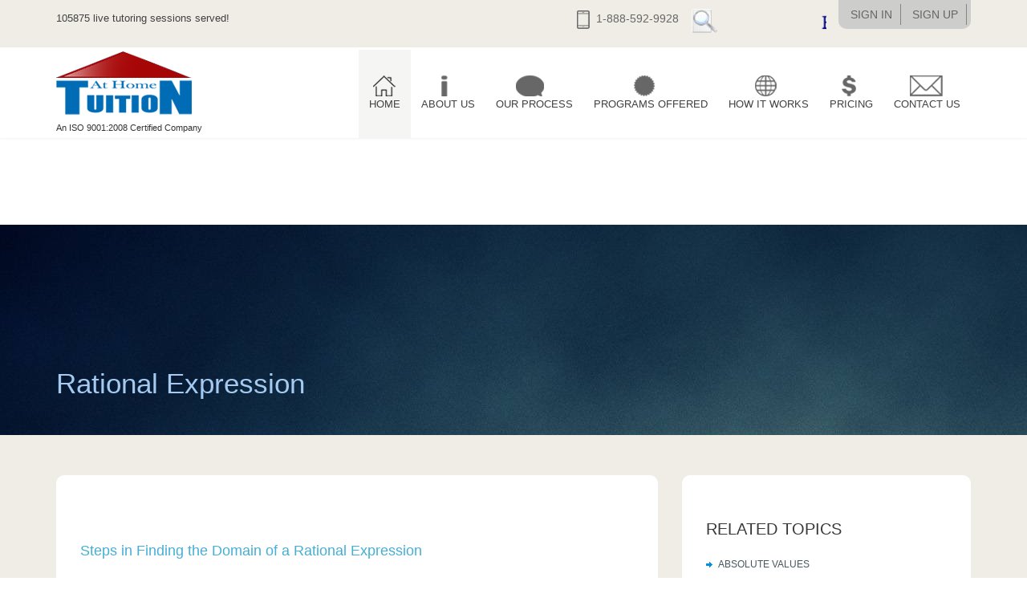

--- FILE ---
content_type: text/html; charset=utf-8
request_url: https://athometuition.com/rational-expression.aspx
body_size: 30834
content:


<!DOCTYPE html PUBLIC "-//W3C//DTD XHTML 1.0 Transitional//EN" "http://www.w3.org/TR/xhtml1/DTD/xhtml1-transitional.dtd">

<html xmlns="http://www.w3.org/1999/xhtml">
<head><meta charset="utf-8" /><meta name="viewport" content="width=device-width, initial-scale=1.0" /><meta name="description" /><meta name="author" /><title>
	Online Tutoring | Math, English, Science Tutoring | SAT, PSAT, GMAT, TOEFL, IELTS
        Tutors Homework Help
</title>
    <!-- core CSS -->
    <link href="css/bootstrap.min.css" rel="stylesheet" /><link href="css/font-awesome.min.css" rel="stylesheet" /><link href="css/animate.min.css" rel="stylesheet" /><link href="css/owl.carousel.css" rel="stylesheet" /><link href="css/owl.transitions.css" rel="stylesheet" /><link href="css/prettyPhoto.css" rel="stylesheet" /><link href="css/main.css" rel="stylesheet" /><link href="css/responsive.css" rel="stylesheet" /><link href="http://fonts.googleapis.com/css?family=Fjalla+One" rel="stylesheet" type="text/css" />
    <!--[if lt IE 9]>
    <script src="js/html5shiv.js"></script>
    <script src="js/respond.min.js"></script>
    <![endif]-->
    
     <script Type="text/javascript">
         function GoToLoginPage() {
             //            var myUrl;
             //            myUrl = '/Reports/Academic/Admin/TopicInfo.aspx' + '?TopicPK=' + $("[id$=hdfTopic]").val();
             //            window.open(myUrl, '_blank');
             var loginUrl;
             loginUrl = 'https://kaizen4tutor.com/Account/Login.aspx'
            window.location.replace(loginUrl);
        }
        function GoToDirectRegistration() {
            //            var myUrl;
            //            myUrl = '/Reports/Academic/Admin/TopicInfo.aspx' + '?TopicPK=' + $("[id$=hdfTopic]").val();
            //            window.open(myUrl, '_blank');
            var loginUrl;
            loginUrl = 'https://kaizen4tutor.com/Guest/DirectRegistration.aspx'
            window.location.replace(loginUrl);
        }
    </script>
    <script async src="//pagead2.googlesyndication.com/pagead/js/adsbygoogle.js"></script>
<!-- Auto size responsive -->
<ins class="adsbygoogle"
     style="display:block"
     data-ad-client="ca-pub-5529105103115946"
     data-ad-slot="5236218314"
     data-ad-format="auto"></ins>
<script>
    (adsbygoogle = window.adsbygoogle || []).push({});
</script>
</head>
<!--/head-->
<body id="home" class="homepage">
<form method="post" action="./rational-expression.aspx" id="form1">
<div class="aspNetHidden">
<input type="hidden" name="__VIEWSTATE" id="__VIEWSTATE" value="/wEPDwULLTEwMDUyNjYzMjgPZBYCZg9kFgICAw9kFgQCAQ8PFgIeBFRleHQFBjEwNTg3NWRkAgMPDxYCHwAFE1JhdGlvbmFsIEV4cHJlc3Npb25kZGQ1MxG1s2iEsocSrMlq/mWMe/2f9PUnJW9mt0Gwo6LImg==" />
</div>

<script type="text/javascript">
//<![CDATA[
var theForm = document.forms['form1'];
if (!theForm) {
    theForm = document.form1;
}
function __doPostBack(eventTarget, eventArgument) {
    if (!theForm.onsubmit || (theForm.onsubmit() != false)) {
        theForm.__EVENTTARGET.value = eventTarget;
        theForm.__EVENTARGUMENT.value = eventArgument;
        theForm.submit();
    }
}
//]]>
</script>


<script src="/WebResource.axd?d=5vRWjEMAl5XUCUlKyKDMkGge08MPb9DxQpoLdhAjuoxbg4yktZ_WWzs4SgROZnTEJZQleqodlW-CwjKIQZs32WfYWCnHnyn6Q0TztqZPtCw1&amp;t=637230294895123809" type="text/javascript"></script>

<div class="aspNetHidden">

	<input type="hidden" name="__VIEWSTATEGENERATOR" id="__VIEWSTATEGENERATOR" value="F1195BDA" />
	<input type="hidden" name="__SCROLLPOSITIONX" id="__SCROLLPOSITIONX" value="0" />
	<input type="hidden" name="__SCROLLPOSITIONY" id="__SCROLLPOSITIONY" value="0" />
	<input type="hidden" name="__EVENTTARGET" id="__EVENTTARGET" value="" />
	<input type="hidden" name="__EVENTARGUMENT" id="__EVENTARGUMENT" value="" />
</div>
    <header id="header">
     
    
        <nav id="main-menu" class="navbar navbar-default navbar-fixed-top" role="banner">
        
        
       <div class="top-header">
       <div class="container">
    	<div class="row">
        	<div class="col-lg-3">
            	<p class="headerpara"><span id="lblCount">105875</span> live tutoring sessions served!</p>
            </div>
            <div class="col-lg-9">
             <ul class="list-header">
             <li class="login1">
                	                        
                      
                      
                        <a onclick="javascript:GoToLoginPage();"><p class="border-rigt">SIGN IN</p></a>
                        
                        <a onclick="javascript:GoToDirectRegistration();"><p class="border-rigt">SIGN UP</p></a>
                </li>
                <li class="list-image"><a href="http://tutorials.athometuition.com"><img src="images/titleGlitter.gif"/></a></li>
            	<li><p class="contact-numbr"><img src="images/mob-contct.png"/>&nbsp;&nbsp;1-888-592-9928</p></li>
               
                
             </ul>
            </div>
        </div>
     </div>  
        </div>
        
            <div class="container">
                <div class="navbar-header">
                    <button type="button" class="navbar-toggle" data-toggle="collapse" data-target=".navbar-collapse">
                        <span class="sr-only">Toggle navigation</span>
                        <span class="icon-bar"></span>
                        <span class="icon-bar"></span>
                        <span class="icon-bar"></span>
                    </button>
                    <div class="logo-section">
                    <a class="navbar-brand" href="index.aspx"><img src="images/logo1.png" alt="logo"></a> <br>
                    
                    <p class="isocrfy">An ISO 9001:2008 Certified Company</p>
                    </div>
                </div>
				
                <div class="collapse navbar-collapse navbar-right">
                    <ul class="nav navbar-nav">
                        <li class="scroll active"><a href="index.aspx"><span class="menu-image1"><img src="images/home.png"/></span><span>Home</span></a></li>
                        <li class="scroll"><a href="about-us.aspx"><span class="menu-image2"><img src="images/aboutus.png"/></span><span>About Us</span></a></li>
                        <li class="scroll"><a href="our-process.aspx"><span class="menu-image3"><img src="images/our-process.png"/></span><span>Our Process</span></a></li>
                        <li class="scroll"><a href="programs-offered.aspx"><span class="menu-image4"><img src="images/programs-offered.png"/></span><span>Programs Offered</span></a></li>
                        <li class="scroll"><a href="how-it-work.aspx"><span class="menu-image5"><img src="images/how-it-work.png"/></span><span>How it works</span></a></li>
                        <li class="scroll"><a href="pricing.aspx"><span class="menu-image6"><img src="images/pricing.png"/></span><span>Pricing</span></a></li>
                        <li class="scroll"><a href="contact.aspx"><span class="menu-image7"><img src="images/contact-us.png"/></span><span>Contact Us</span></a></li>
                       <!-- <li class="scroll"><a href="#blog">Blog</a></li> 
                        <li class="scroll"><a href="#get-in-touch">Contact</a></li> -->                       
                    </ul>
                </div>
            </div><!--/.container-->
        </nav><!--/nav-->
    </header>
    <!--/header-->
    <div class="sub-banner1">
        <div class="container">
            <div class="row">
                <div class="col-md-12">
                    <div class="image-banner">
                        <h2 class="sub-pageshead">
                            <span id="lblTitle">Rational Expression</span></h2>
                    </div>
                </div>
            </div>
        </div>
    </div>
    <section id="work-process">
        	<div class="container">
        		<div class="row">
                	<div class="col-md-8">
                    	<div class="left-side1">
                        	
                            
<h4 class="head-subpage">Steps in Finding the Domain of a Rational Expression </h4>
<ol class="ordereslist1">
                 <li>         <p class="para-sub"> 	 Set the denominator of the rational expression equal to zero.  </p> </li>
  <li> <p class="para-sub"> 	Solve for the variable present in the numerator.   </p> </li>
 <li>  <p class="para-sub"> 	The values for the variables we get in the above steps make the function undefined, so all the values other<br> than these values are the domain of the rational expression.   </p> </li></ol><br>
   <p class="para-sub"> <strong>Example: 1</strong>	   </p> 
   <p class="para-sub">  Find the domain and range of f(x) = -4/x.	   </p> <br>
   <p class="para-sub"> 	<strong> Solution: </strong>   </p> 
   <p class="para-sub">  The denominator becomes 0 when x=0; hence the domain is (-∞,0) U (0,∞) where (-∞,0) means that both -∞ and 0<br> are not included in the domain of x but the values between them are included. This is indicated by the brackets '('<br> and ')'. 	   </p> 
   <p class="para-sub"> 	 Range = all nonzero real numbers.   </p> <br>
   <p class="para-sub"> 	<strong>Example : 2 </strong>   </p> 
   <p class="para-sub"> 	 Find the domain of the rational expression 3 / (2x2+7x-4).   </p> <br>
   <p class="para-sub"> 	<strong> Solution:</strong>   </p> 
   <p class="para-sub"> 	  We put the denominator equal to zero, 2x2+7x-4=0,   </p> 
   <p class="para-sub"> 	  and now solve the equation for x by factorizing the above quadratic equation.  </p> 
   <p class="para-sub"> 	   p+q=7 and pq=-8; It's easy to figure out that p and q are 8 and -1. </p> <br>
   <p class="para-sub"> 	         &nbsp;&nbsp;&nbsp; &nbsp;&nbsp;&nbsp; &nbsp;&nbsp;&nbsp; &nbsp;&nbsp;&nbsp;     2x2+8x -x -4=0  </p> 
   <ul class="sub-pagelist">
<li>   <p class="para-sub"> 	2x(x+4)-1(x+4)=0   </p> </li>
  <li> <p class="para-sub"> 	(x+4)(2x-1)=0   </p> </li></ul>
   <p class="para-sub"> 	  x=1/2, -4 makes the expression undefined. Therefore, the values other than these values are the domain of the <br>expression, </p> <br>
   <p class="para-sub"> 	 i.e.  -∞ < x < -4 or -4 < x < 1/2 or x > 1/2.    </p> <br>
       <p class="para-sub"><img  class="imagewidth"  src="images/ratnlexp1.jpg">   </p> <br>  
        <p class="para-sub"> 	 So the domain is (-∞, -4) U (-4, 1/2) U (1/2, ∞).   </p> 

                                     <h4 class="head-subpage"> Try these problems </h4>
<ol class="ordereslist1">
<li>   <p class="para-sub"> 	Find the domain of the function given below:    </p> 
   <p class="para-sub"> <img   src="images/ratnlexp2.gif"> 	 x > -3 and x > -5  </p> </li>
<li>  <p class="para-sub"> 	all real values except -5   </p> </li>
  <li> <p class="para-sub"> 	  x > 3 </p> </li>
  <li> <p class="para-sub"> 	 x >-5  </p> </li></ol>
 
    <p class="para-sub"> <strong>Answer : B</strong>	   </p> 
   <p class="para-sub"> 	<strong> Explanation : </strong>   </p> 
   <p class="para-sub"> 	<img   src="images/ratnlexp3.gif">  &nbsp;&nbsp;&nbsp; &nbsp;&nbsp;&nbsp;= &nbsp;&nbsp;&nbsp; &nbsp;&nbsp;&nbsp;<img   src="images/ratnlexp4.gif">    </p> 
   <p class="para-sub"> =&nbsp;&nbsp;&nbsp; &nbsp;&nbsp;&nbsp;<img  src="images/ratnlexp5.gif"> 	   </p><br>
      <p class="para-sub">The domain of this simplified rational function can be determined by finding the value of x for which it is 0. </p> 
 
   <ul class="sub-pagelist">
  <li> <p class="para-sub"> 	 
     X+5=0 when x = -5  </p> </li></ul><br>
   <p class="para-sub"> 	 The domain of the given rational function can have any value except -5.   </p> 
   <p class="para-sub"> 	   </p> 
   <p class="para-sub"> 	   </p> 
   <p class="para-sub"> 	   </p> 
   <p class="para-sub"> 	   </p> 
   <p class="para-sub"> 	   </p> 
   <p class="para-sub"> 	   </p> 
   <p class="para-sub"> 	   </p> 
   <p class="para-sub"> 	   </p> 
   <p class="para-sub"> 	   </p> 
   <p class="para-sub"> 	   </p> 
   <p class="para-sub"> 	   </p> 
   <p class="para-sub"> 	   </p> 
   <p class="para-sub"> 	   </p> 
   <p class="para-sub"> 	   </p> 
   <p class="para-sub"> 	   </p> 
   <p class="para-sub"> 	   </p> 
   <p class="para-sub"> 	   </p> 
   <p class="para-sub"> 	   </p> 
   <p class="para-sub"> 	   </p> 
   <p class="para-sub"> 	   </p> 
   <p class="para-sub"> 	   </p> 
   <p class="para-sub"> 	   </p> 
   <p class="para-sub"> 	   </p> 
   <p class="para-sub"> 	   </p> 
   <p class="para-sub"> 	   </p> 
   <p class="para-sub"> 	   </p> 
   <p class="para-sub"> 	   </p> 
   <p class="para-sub"> 	   </p> 
   <p class="para-sub"> 	   </p> 
   <p class="para-sub"> 	   </p> 
   <p class="para-sub"> 	   </p> 
   <p class="para-sub"> 	   </p> 
   <p class="para-sub"> 	   </p> 
   <p class="para-sub"> 	   </p> 
   <p class="para-sub"> 	   </p> 
   <p class="para-sub"> 	   </p> 
   <p class="para-sub"> 	   </p> 
   <p class="para-sub"> 	   </p> 
   <p class="para-sub"> 	   </p> 
   <p class="para-sub"> 	   </p> 
   <p class="para-sub"> 	   </p> 
   <p class="para-sub"> 	   </p> 
   <p class="para-sub"> 	   </p> 
   <p class="para-sub"> 	   </p> 


                        </div>
                    </div>
                    <div class="col-md-4">
                        <div class="right-side2">
                        		
		
		
                <div class="list-group1">
                   &nbsp; 
                   
                    <ul class="list-group">
                     <h3 class="column-title">Related Topics</h3>
    					<li class="list-group-item"><a href="Online-tutoring-on-Absolute-Values.aspx">Absolute Values </a></li>
                        <li class="list-group-item"><a href="Online-tutoring-on-adding-subtracting-fractions.aspx">Adding and Subtracting Fractions </a></li>
                        <li class="list-group-item"><a href="Online-tutoring-on-addition-of-decimals.aspx">Addition of Decimals </a></li>
                        <li class="list-group-item"><a href="Online-tutoring-on-algebra-linear-equation.aspx">Algebra Linear Equations </a></li>
                        <li class="list-group-item"><a href="Online-tutoring-on-algebra-quadratic-equations.aspx">Algebra Quadratic Equations </a></li>
                        <li class="list-group-item"><a href="Online-tutoring-on-algebra-simultaneous-equations.aspx">Algebra Simultaneous Equations </a></li>
                        <li class="list-group-item"><a href="Online-tutoring-on-algebraic-properties.aspx">Algebraic Properties </a></li>
                        <li class="list-group-item"><a href="Online-tutoring-on-algebraic-function.aspx">Algebraic Function </a></li>
                        <li class="list-group-item"><a href="Online-tutoring-on-analyzing-and-integrating-mathematical-information.aspx">Analyzing and Integrating </a></li>
                        <li class="list-group-item"><a href="Online-tutoring-on-asymptotes.aspx">Asymptotes </a></li>
                        <li class="list-group-item"><a href="Online-tutoring-on-bar-graphs.aspx">Bar Graphs </a></li>
                        <li class="list-group-item"><a href="Online-tutoring-on-basics-of-statistics.aspx">Basics of Statistics </a></li>
                        <li class="list-group-item"><a href="Online-tutoring-on-math-circular-permutations.aspx">Circular Permutations </a></li>
                        <li class="list-group-item"><a href="Online-tutoring-on-math-combinations.aspx">Combinations </a></li>
                        <li class="list-group-item"><a href="Online-tutoring-on-math-complex-numbers.aspx">Complex Numbers </a></li>
                        <li class="list-group-item"><a href="Online-tutoring-on-math-complex-numbers-addition-subtraction.aspx">Complex Numbers AddSub </a></li>
                        <li class="list-group-item"><a href="Online-tutoring-on-math-complex-numbers-division.aspx">Complex Numbers Division </a></li>
                        <li class="list-group-item"><a href="Online-tutoring-on-math-complex-numbers-mulitipli.aspx">ComplexNumbers Multiplication </a></li>
                        <li class="list-group-item"><a href="Online-tutoring-on-math-complex-numbers-properties.aspx">Complex Numbers Properties </a></li>
                        <li class="list-group-item"><a href="Online-tutoring-on-math-composite-functions.aspx">Composite Functions </a></li>
                        <li class="list-group-item"><a href="Online-tutoring-on-math-cube-and-cube-roots.aspx">Cube and Cube Roots </a></li>
                        <li class="list-group-item"><a href="Online-tutoring-on-math-datacollection-addition-multiplication-rules.aspx">Data collection Add Multipli Rules </a></li>
                        <li class="list-group-item"><a href="Online-tutoring-on-math-datacollection-grouped-mean.aspx">Datacollection GroupedMean </a></li>
                        <li class="list-group-item"><a href="Online-tutoring-on-math-datacollection-mean.aspx">Datacollection Mean </a></li>
                        <li class="list-group-item"><a href="Online-tutoring-on-math-datacollection-median.aspx">Datacollection Median </a></li>
                        <li class="list-group-item"><a href="Online-tutoring-on-math-datacollection-mode.aspx">Datacollection Mode </a></li>
                        <li class="list-group-item"><a href="Online-tutoring-on-math-datacollection-probability-basics.aspx">Datacollection Probabilitybasics </a></li>
                        <li class="list-group-item"><a href="Online-tutoring-on-math-datacollection-probability-events.aspx">Datacollection Probabilityevents </a></li>
                        <li class="list-group-item"><a href="Online-tutoring-on-math-dividing-rational-numbers.aspx">Dividing Rational Numbers  </a></li>
                        <li class="list-group-item"><a href="Online-tutoring-on-math-division-of-decimals.aspx">Division of Decimals </a></li>
                        <li class="list-group-item"><a href="Online-tutoring-on-math-domain-square-root-function.aspx">Domain of SquareRootFunction </a></li>
                        <li class="list-group-item"><a href="equations-reducible-to-quadratic.aspx">EquationsReducibleQuadratic </a></li>
                        <li class="list-group-item"><a href="exponential-functions.aspx">Exponential Functions </a></li>
                        <li class="list-group-item"><a href="exponential-logarithmic-functions.aspx">ExponentialLogarithmicFunction </a></li>
                        <li class="list-group-item"><a href="factorization.aspx">Factorization </a></li>
                        <li class="list-group-item"><a href="factorization-any-quadratic-polynomial.aspx">FactorizationAnyQPolynomial </a></li>
                        <li class="list-group-item"><a href="factorization-monic-quadratic-polynomial.aspx">FactorizationMonicQPolynomial </a></li>
                        <li class="list-group-item"><a href="fractions-and-decimal-conversions.aspx">Fractions & Decimal Conversion </a></li>
                        <li class="list-group-item"><a href="functions.aspx">Functions </a></li>
                        <li class="list-group-item"><a href="geometry-basics.aspx">Geometry Basics </a></li>
                        <li class="list-group-item"><a href="graph-rational-functions.aspx">Graph of Rational Functions </a></li>
                        <li class="list-group-item"><a href="graph-square-root-function.aspx">Graph of SquareRootFunction </a></li>
                        <li class="list-group-item"><a href="graphical-representation.aspx">GraphicalRepresentation  </a></li>
                        <li class="list-group-item"><a href="graph-complex-numbers.aspx">Graph of Complex Numbers </a></li>
                        <li class="list-group-item"><a href="graphs-functions.aspx">Graphs Functions </a></li>
                        <li class="list-group-item"><a href="highest-common-factor.aspx">HighestCommonFactor </a></li>
                        <li class="list-group-item"><a href="inequalities.aspx">Inequalities </a></li>
                        <li class="list-group-item"><a href="inverse-square-functions.aspx">Inverse Square Functions </a></li>
                        <li class="list-group-item"><a href="inverse-function.aspx">Inverse of a Function </a></li>
                        <li class="list-group-item"><a href="justifying-solutions.aspx">Justifying Solutions </a></li>
                        <li class="list-group-item"><a href="least-common-multiple.aspx">LeastCommonMultiple </a></li>
                        <li class="list-group-item"><a href="linear-equations-with-two-variables.aspx">Linear Equations2Variables </a></li>
                        <li class="list-group-item"><a href="linear-equations-with-three-variables.aspx">LinearEquations3Variables </a></li>
                        <li class="list-group-item"><a href="linear-equation-system.aspx">Linear Equation System </a></li>
                        <li class="list-group-item"><a href="linear-equations-and-graphs.aspx">Linear Equation Graphs </a></li>
                        <li class="list-group-item"><a href="linear-inequalities-graph.aspx">Linear Inequalities Graphs </a></li>
                        <li class="list-group-item"><a href="maxima-minima-zeros.aspx">Maxima Minima Zeros </a></li>
                        <li class="list-group-item"><a href="more-functions.aspx">More Functions </a></li>
                        <li class="list-group-item"><a href="multiplication-of-decimals.aspx">Multiplication of Decimals </a></li>
                        <li class="list-group-item"><a href="multiplying-rational-numbers.aspx">Multiplying Rational Numbers </a></li>
                        <li class="list-group-item"><a href="multiplying-two-polynomials.aspx">Multiplying Two Polynomials </a></li>
                        <li class="list-group-item"><a href="other-functions.aspx">Other Functions </a></li>
                        <li class="list-group-item"><a href="permutations.aspx">Permutations </a></li>
                        <li class="list-group-item"><a href="pictorial-barchart.aspx">Pictorial BarChart </a></li>
                        <li class="list-group-item"><a href="pictorial-bivariatedata.aspx">Pictorial Bivariatedata </a></li>
                        <li class="list-group-item"><a href="pictorial-box-plots.aspx">Pictorial BoxPlots </a></li>
                        <li class="list-group-item"><a href="pictorial-frequency-table.aspx">Pictorial FrequencyTable </a></li>
                        <li class="list-group-item"><a href="pictorial-histogram.aspx">Pictorial Histogram </a></li>
                        <li class="list-group-item"><a href="pictorial-line-charts.aspx">Pictorial LineCharts </a></li>
                        <li class="list-group-item"><a href="pictorial-pie-chart.aspx">Pictorial PieChart </a></li>
                        <li class="list-group-item"><a href="pictorial-stem-leaf-plot.aspx">Pictorial StemLeafPlot    </a></li>
                        <li class="list-group-item"><a href="review-of-polynomials.aspx">Polynomials Addition </a></li>
                        <li class="list-group-item"><a href="division-of-polynomials.aspx">Polynomials Division </a></li>
                        <li class="list-group-item"><a href="multiplication-of-polynomials.aspx">Polynomials Multiplication </a></li>
                        <li class="list-group-item"><a href="predicting-values.aspx">Predicting Values </a></li>
                        <li class="list-group-item"><a href="problem-solving-strategies.aspx">Problem Solving Strategies </a></li>
                        <li class="list-group-item"><a href="quadratic-equation.aspx">Quadratic Equation </a></li>
                        <li class="list-group-item"><a href="quadratic-equations-formula.aspx">QuadraticEquationsFormula </a></li>
                        <li class="list-group-item"><a href="quadratic-equations-solutions.aspx">QuadraticEquationsSolutions </a></li>
                        <li class="list-group-item"><a href="quadratic-inequalities.aspx">QuadraticInequalities </a></li>
                        <li class="list-group-item"><a href="rationale-behind-functions.aspx">Rational Behind Functions </a></li>
                        <li class="list-group-item"><a href="rational-expression.aspx">Rational Expression </a></li>
                        <li class="list-group-item"><a href="rational-functions.aspx">Rational Functions </a></li>
                        <li class="list-group-item"><a href="real-numbers.aspx">Real Numbers </a></li>
                        <li class="list-group-item"><a href="reciprocal-functions.aspx">Reciprocal Functions </a></li>
                        <li class="list-group-item"><a href="recursive-multiplication.aspx">Recursive Multiplication </a></li>
                        <li class="list-group-item"><a href="rational-numbers.aspx">Rational Numbers  </a></li>
                        <li class="list-group-item"><a href="review-of-functions.aspx">Review of functions </a></li>
                        <li class="list-group-item"><a href="review-of-sets-and-relations.aspx">Review of Sets and Relations </a></li>
                        <li class="list-group-item"><a href="rounding-off-numbers.aspx">Rounding Numbers </a></li>
                        <li class="list-group-item"><a href="scientific-notation.aspx">Scientific Notation </a></li>
                        <li class="list-group-item"><a href="simple-probabilities.aspx">Simple Probabilities </a></li>
                        <li class="list-group-item"><a href="rational-expressions.aspx">SimplifyingRationalExpressions </a></li>
                        <li class="list-group-item"><a href="exponential-equations.aspx">SolutionQuadratEquawhen </a></li>
                        <li class="list-group-item"><a href="solving-fractions.aspx">Solving Fractions </a></li>
                        <li class="list-group-item"><a href="solutions-viable.aspx">SolvingQuadraticEquations </a></li>
                        <li class="list-group-item"><a href="square-of-a-binomial.aspx">Square of a Binomial </a></li>
                        <li class="list-group-item"><a href="square-root-functions.aspx">SquareRootFunctions </a></li>
                        <li class="list-group-item"><a href="square-root-functions.aspx">SquareRootFunInequalities </a></li>
                        <li class="list-group-item"><a href="squares-and-square-roots.aspx">Squares and Square Roots </a></li>
                        <li class="list-group-item"><a href="step-function.aspx">Step Function </a></li>
                        <li class="list-group-item"><a href="subtraction-of-decimals.aspx">Subtraction of Decimals </a></li>
                        <li class="list-group-item"><a href="types-of-functions.aspx">Types of Functions </a></li>
                        <li class="list-group-item"><a href="unit-conversions-measurements.aspx">Unit Conversions Measurements </a></li>
                        <li class="list-group-item"><a href="word-problems-qe.aspx">WordProblemsQE </a></li>
                      
  					</ul>
                    
                </div>
                
                
               
                
              
                            
                            
                 <div class="youtube-vedio">
               			<iframe style="margin-top: 146px; margin-left: 27px; " width="76%" height="157" frameborder="0" allowfullscreen="allowfullscreen" src="http://www.youtube.com/embed/RBojBIZTr3o?rel=0"></iframe>
                 </div>
                           
                           
                      
                            
                            
                            
                        </div>
                    </div>
                </div>
        	</div>
       </section>
    <!--/#meet-team-->
    <footer id="footer">
        <div class="container">
            <div class="row">
                <div class="col-sm-5">


                    <span class="footer-para1">&copy; 2015 Athometuition.</span><br>
                    <ul class="footer-menus">
                    	<li><a href="privacy-policy.aspx">Privacy policy</a></li>|
                    	<li><a href="terms-and-conditions.aspx">Terms & Conditions</a></li>|
                        <li><a href="disclaimer.aspx">Disclaimer</a></li>|
                        <li><a href="sitemap.aspx">Sitemap</a></li>
                    </ul>
                </div>
                <div class="col-sm-7">
                    <ul class="footer-menus">
                         <li><a href="index.html">Home</a></li>|
                        <li><a href="about-us.aspx">About Us</a></li>|
                        <li><a href="our-process.aspx">Our Process</a></li>|
                        <li><a href="programs-offered.aspx">Programs Offered</a></li>|
                        <li><a href="how-it-work.aspx">How it Works</a></li>|
                        <li><a href="pricing.html">Pricing</a></li>|
                        <li><a href="careers.aspx">Careers</a></li>|
                        <li><a href="unique-principle.aspx">Unique Principle</a></li>|
                        <li><a href="press-release.aspx">Press Release</a></li>|
                        <li><a href="media.aspx">Media</a></li>|
                        <li><a href="faq.aspx">FAQ</a></li>|
                        <li class="list-marginzero"><a href="contact.aspx">Contact Us</a></li>
                        
                    </ul>
                </div>
            </div>
        </div>
    </footer>
    <!--/#footer-->
    <script src="js/jquery.js"></script>
    <script src="js/bootstrap.min.js"></script>
    <script src="http://maps.google.com/maps/api/js?sensor=true"></script>
    <script src="js/owl.carousel.min.js"></script>
    <script src="js/mousescroll.js"></script>
    <script src="js/smoothscroll.js"></script>
    <script src="js/jquery.prettyPhoto.js"></script>
    <script src="js/jquery.isotope.min.js"></script>
    <script src="js/jquery.inview.min.js"></script>
    <script src="js/wow.min.js"></script>
    <script src="js/main.js"></script>
    

<script type="text/javascript">
//<![CDATA[

theForm.oldSubmit = theForm.submit;
theForm.submit = WebForm_SaveScrollPositionSubmit;

theForm.oldOnSubmit = theForm.onsubmit;
theForm.onsubmit = WebForm_SaveScrollPositionOnSubmit;
//]]>
</script>
</form>
</body>
</html>

--- FILE ---
content_type: text/html; charset=utf-8
request_url: https://www.google.com/recaptcha/api2/aframe
body_size: 268
content:
<!DOCTYPE HTML><html><head><meta http-equiv="content-type" content="text/html; charset=UTF-8"></head><body><script nonce="IQVqVOqfXOgNOUndeUuVqA">/** Anti-fraud and anti-abuse applications only. See google.com/recaptcha */ try{var clients={'sodar':'https://pagead2.googlesyndication.com/pagead/sodar?'};window.addEventListener("message",function(a){try{if(a.source===window.parent){var b=JSON.parse(a.data);var c=clients[b['id']];if(c){var d=document.createElement('img');d.src=c+b['params']+'&rc='+(localStorage.getItem("rc::a")?sessionStorage.getItem("rc::b"):"");window.document.body.appendChild(d);sessionStorage.setItem("rc::e",parseInt(sessionStorage.getItem("rc::e")||0)+1);localStorage.setItem("rc::h",'1769002079964');}}}catch(b){}});window.parent.postMessage("_grecaptcha_ready", "*");}catch(b){}</script></body></html>

--- FILE ---
content_type: text/css
request_url: https://athometuition.com/css/main.css
body_size: 47684
content:
@import url(http://fonts.googleapis.com/css?family=Roboto:400,300,100,700,100italic,300italic,400italic,700italic);
/*
Template Name: Multi
Version: 1.0
Author: ShapeBootstrap
Author URL: http://shapebootstrap.net
*/
/*************************
*******Typography******
**************************/
body {
 /* padding-top: 100px;*/
  background: #fff;
  font-family: 'Roboto', sans-serif;
  font-weight: 400;
  color: #64686d;
  line-height: 26px;
}
h1,
h2,
h3,
h4,
h5,
h6 {
  font-weight: 600;
  font-family: 'Roboto', sans-serif;
  color: #272727;
}
a {
  color: #45aed6;
  -webkit-transition: color 400ms, background-color 400ms;
  -moz-transition: color 400ms, background-color 400ms;
  -o-transition: color 400ms, background-color 400ms;
  transition: color 400ms, background-color 400ms;
}
a:hover,
a:focus {
  text-decoration: none;
  color: #2a95be;
}
hr {
  border-top: 1px solid #e5e5e5;
  border-bottom: 1px solid #fff;
}
.gradiant {
  background-image: -moz-linear-gradient(90deg, #2caab3 0%, #2c8cb3 100%);
  background-image: -webkit-linear-gradient(90deg, #2caab3 0%, #2c8cb3 100%);
  background-image: -ms-linear-gradient(90deg, #2caab3 0%, #2c8cb3 100%);
}
.gradiant-horizontal {
  background-image: -moz-linear-gradient(4deg, #2caab3 0%, #2c8cb3 100%);
  background-image: -webkit-linear-gradient(4deg, #2caab3 0%, #2c8cb3 100%);
  background-image: -ms-linear-gradient(4deg, #2caab3 0%, #2c8cb3 100%);
}
.section-header {
 
}
.section-header .section-title {
  font-size: 44px;
  color: #272727;
  text-transform: uppercase;
  position: relative;
  padding-bottom: 20px;
  margin: 0 0 20px;
}
.section-header .section-title:before {
  content: "";
  position: absolute;
  width: 140px;
  bottom: 0;
  left: 50%;
  margin-left: -70px;
  height: 1px;
  background: #ebebeb;
}
.section-header .section-title:after {
  content: "";
  position: absolute;
  width: 24px;
  height: 24px;
  bottom: -11px;
  left: 50%;
  margin-left: -12px;
  border: 5px solid #fff;
  border-radius: 20px;
  background: #45aed6;
}
.btn {
  border-width: 0;
  border-bottom-width: 3px;
  border-radius: 3px;
}
.btn.btn-primary {
  background: #45aed6;
  border-color: #2a95be;
}
.btn.btn-primary:hover,
.btn.btn-primary:focus {
  background: #2a95be;
}
.column-title {
  margin-top: 0;
  padding-bottom: 15px;
  margin-bottom: 15px;
  position: relative;
}
.column-title:after {
  content: " ";
  position: absolute;
  bottom: -1px;
  left: 0;
  width: 40%;
  
}
ul.nostyle {
  list-style: none;
  padding: 0;
  margin-bottom: 20px;
}
ul.nostyle i {
  color: #45aed6;
}
.scaleIn {
  -webkit-animation-name: scaleIn;
  animation-name: scaleIn;
}
@-webkit-keyframes scaleIn {
  0% {
    opacity: 0;
    -webkit-transform: scale(0);
    transform: scale(0);
  }
  100% {
    opacity: 1;
    -webkit-transform: scale(1);
    transform: scale(1);
  }
}
@keyframes scaleIn {
  0% {
    opacity: 0;
    -webkit-transform: scale(0);
    -ms-transform: scale(0);
    transform: scale(0);
  }
  100% {
    opacity: 1;
    -webkit-transform: scale(1);
    -ms-transform: scale(1);
    transform: scale(1);
  }
}
/*************************
*******Header******
**************************/
.navbar.navbar-default {
  border: 0;
  border-radius: 0;
  margin-bottom: 0;
}
.navbar.navbar-default .navbar-toggle {
  margin-top: 32px;
}
.navbar.navbar-default .navbar-brand {
  height: auto;
 /* padding: 22px 15px 21px;*/
   padding: 5px 15px 13px;
}
@media only screen and (min-width: 768px) {
  #main-menu.navbar-default {
    
	background: none repeat scroll 0 0 rgba(255, 255, 255, 0.77);
    -webkit-box-shadow: 0 0 3px 0 rgba(0, 0, 0, 0.1);
    box-shadow: 0 0 3px 0 rgba(0, 0, 0, 0.1);
  }
  #main-menu.navbar-default .navbar-nav > li > a {
    padding-top: 40px;
    padding-bottom: 40px;
  }

  #main-menu.navbar-default .navbar-nav > li.active > a,
  #main-menu.navbar-default .navbar-nav > li.open > a,
  #main-menu.navbar-default .navbar-nav > li:hover > a {
   /* background: transparent;*/
    padding-top: 37px;
    border-top: 3px solid #fff;
  }
  #main-menu.navbar-default .dropdown-menu {
    padding: 0 20px;
    min-width: 220px;
    background-color: rgba(26, 28, 40, 0.9);
    border: 0;
    border-radius: 0;
    box-shadow: none;
    -webkit-box-shadow: none;
    background-clip: inherit;
  }
  #main-menu.navbar-default .dropdown-menu > li {
    border-left: 3px solid transparent;
    margin-left: -20px;
    padding-left: 17px;
    -webit-transition: border-color 400ms;
    transition: border-color 400ms;
  }
  #main-menu.navbar-default .dropdown-menu > li > a {
    border-top: 1px solid #404455;
    padding: 15px 0;
    color: #eeeeee;
  }
  #main-menu.navbar-default .dropdown-menu > li:first-child > a {
    border-top: 0;
  }
  #main-menu.navbar-default .dropdown-menu > li.active,
  #main-menu.navbar-default .dropdown-menu > li.open,
  #main-menu.navbar-default .dropdown-menu > li:hover {
    border-left-color: #45aed6;
  }
  #main-menu.navbar-default .dropdown-menu > li.active > a,
  #main-menu.navbar-default .dropdown-menu > li.open > a,
  #main-menu.navbar-default .dropdown-menu > li:hover > a {
    color: #45aed6;
    background-color: transparent;
  }
}
#main-slider {
  overflow: hidden;
}
#main-slider .item {
  height: 558px;
  background-repeat: no-repeat;
  background-position: 50% 0;
  background-size: cover;
}
#main-slider .slider-inner {
  position: absolute;
  top: 0;
  left: 0;
  width: 100%;
  height: 100%;
  color: #fff;
}
#main-slider .slider-inner h2 {
  margin-top: 238px;
  font-size: 34px;
  line-height: 1;
  text-transform: uppercase;
  color: #fff;
}
#main-slider .slider-inner h2 > span {
  color: #45aed6;
}
#main-slider .slider-inner .btn {
  margin-top: 10px;
}
#main-slider .owl-prev,
#main-slider .owl-next {
  position: absolute;
  top: 50%;
  background-color: rgba(0, 0, 0, 0.2);
  color: #fff;
  font-size: 30px;
  display: inline-block;
  margin-top: -35px;
  height: 70px;
  width: 70px;
  line-height: 70px;
  text-align: center;
  border-radius: 100px;
  z-index: 5;
  -webkit-transition: background-color 400ms;
  transition: background-color 400ms;
}
#main-slider .owl-prev:hover,
#main-slider .owl-next:hover {
  background-color: #45aed6;
}
#main-slider .owl-prev {
  left: -35px;
  text-indent: 11px; padding-top:19px;
}
#main-slider .owl-next {
  right: -35px;
  text-indent: -11px; padding-top:19px;
}
#bar {
  width: 0%;
  max-width: 100%;
  height: 4px;
  background: #45aed6;
}
#progressBar {
  margin-top: -4px;
  position: relative;
  z-index: 999;
  width: 100%;
  background: rgba(0, 0, 0, 0.1);
}
#cta {
  padding: 50px 0;
  background-color: #eeeeee;
}
#cta h2 {
  margin-top: 0;
}
#cta .btn {
  margin-top: 40px;
}
#cta2 {
  background: #242a33 url(../images/cta2/cta2-bg.jpg) no-repeat 50% 50%;
  background-size: cover;
  color: #fff;
  padding-top: 70px;
}
#cta2 .btn {
  margin-top: 10px;
}
#cta2 h2 {
  color: #fff;
  font-size: 44px;
  line-height: 1;
}
#cta2 h2 > span {
  color: #45aed6;
}
#features {
  padding: 100px 0;
}
#features .media.service-box:first-child {
  margin-top: 80px;
}
#services {
  padding: 100px 0 75px;
}
.media.service-box {
  margin: 25px 0;
}
.media.service-box .pull-left {
  margin-right: 20px;
}
.media.service-box .pull-left > i {
  font-size: 24px;
  height: 64px;
  line-height: 64px;
  text-align: center;
  width: 64px;
  border-radius: 100%;
  color: #45aed6;
  box-shadow: inset 0 0 0 1px #d7d7d7;
  -webkit-box-shadow: inset 0 0 0 1px #d7d7d7;
  transition: background-color 400ms, background-color 400ms;
  position: relative;
}
.media.service-box .pull-left > i:after {
  content: "";
  position: absolute;
  width: 20px;
  height: 20px;
  top: 50%;
  margin-top: -10px;
  right: -10px;
  border: 4px solid #fff;
  border-radius: 20px;
  background: #45aed6;
}
.media.service-box:hover .pull-left > i {
  background-image: -moz-linear-gradient(90deg, #2caab3 0%, #2c8cb3 100%);
  background-image: -webkit-linear-gradient(90deg, #2caab3 0%, #2c8cb3 100%);
  background-image: -ms-linear-gradient(90deg, #2caab3 0%, #2c8cb3 100%);
  color: #fff;
  box-shadow: inset 0 0 0 5px rgba(255, 255, 255, 0.8);
  -webkit-box-shadow: inset 0 0 0 5px rgba(255, 255, 255, 0.8);
}
#portfolio {
  padding: 100px 0;
  background: #f5f5f5;
}
#portfolio .portfolio-filter {
  list-style: none;
  padding: 0;
  margin: 0 0 50px;
  display: inline-block;
}
#portfolio .portfolio-filter > li {
  float: left;
  display: block;
}
#portfolio .portfolio-filter > li a {
  display: block;
  padding: 7px 15px;
  background: #e5e5e5;
  color: #64686d;
  position: relative;
}
#portfolio .portfolio-filter > li a:hover,
#portfolio .portfolio-filter > li a.active {
  background: #45aed6;
  color: #fff;
  box-shadow: 0 -3px 0 0 #318daf inset;
  -webkit-box-shadow: 0 -3px 0 0 #318daf inset;
}
#portfolio .portfolio-filter > li a.active:after {
  content: " ";
  position: absolute;
  bottom: -17px;
  left: 50%;
  margin-left: -10px;
  border-width: 10px;
  border-style: solid;
  border-color: #318daf transparent transparent transparent;
}
#portfolio .portfolio-filter > li:first-child a {
  border-radius: 4px 0 0 4px;
}
#portfolio .portfolio-filter > li:last-child a {
  border-radius: 0 4px 4px 0;
}
#portfolio .portfolio-items {
  margin: -15px;
}
#portfolio .portfolio-item {
  width: 24.9%;
  float: left;
  padding: 15px;
  -webkit-box-sizing: border-box;
  -moz-box-sizing: border-box;
  -o-box-sizing: border-box;
  -ms-box-sizing: border-box;
  box-sizing: border-box;
}
#portfolio .portfolio-item .portfolio-item-inner {
  position: relative;
}
#portfolio .portfolio-item .portfolio-item-inner .portfolio-info {
  opacity: 0;
  transition: opacity 400ms;
  -webkit-transition: opacity 400ms;
  position: absolute;
  bottom: 0;
  left: 0;
  right: 0;
  padding: 10px;
  background: rgba(0, 0, 0, 0.5);
  color: #fff;
}
#portfolio .portfolio-item .portfolio-item-inner .portfolio-info h3 {
  font-size: 16px;
  line-height: 1;
  margin: 0;
  color: #fff;
}
#portfolio .portfolio-item .portfolio-item-inner .portfolio-info .preview {
  position: absolute;
  top: -18px;
  right: 12px;
  border-radius: 50%;
  background-image: -moz-linear-gradient(90deg, #2caab3 0%, #2c8cb3 100%);
  background-image: -webkit-linear-gradient(90deg, #2caab3 0%, #2c8cb3 100%);
  background-image: -ms-linear-gradient(90deg, #2caab3 0%, #2c8cb3 100%);
  width: 36px;
  height: 36px;
  line-height: 36px;
  text-align: center;
  color: #fff;
  box-shadow: 0 0 0 2px #fff;
  -webkit-box-shadow: 0 0 0 2px #fff;
}
#portfolio .portfolio-item:hover .portfolio-info {
  opacity: 1;
}
/* Start: Recommended Isotope styles */
/**** Isotope Filtering ****/
.isotope-item {
  z-index: 2;
}
.isotope-hidden.isotope-item {
  pointer-events: none;
  z-index: 1;
}
/**** Isotope CSS3 transitions ****/
.isotope,
.isotope .isotope-item {
  -webkit-transition-duration: 0.8s;
  -moz-transition-duration: 0.8s;
  -ms-transition-duration: 0.8s;
  -o-transition-duration: 0.8s;
  transition-duration: 0.8s;
}
.isotope {
  -webkit-transition-property: height, width;
  -moz-transition-property: height, width;
  -ms-transition-property: height, width;
  -o-transition-property: height, width;
  transition-property: height, width;
}
.isotope .isotope-item {
  -webkit-transition-property: -webkit-transform, opacity;
  -moz-transition-property: -moz-transform, opacity;
  -ms-transition-property: -ms-transform, opacity;
  -o-transition-property: -o-transform, opacity;
  transition-property: transform, opacity;
}
/**** disabling Isotope CSS3 transitions ****/
.isotope.no-transition,
.isotope.no-transition .isotope-item,
.isotope .isotope-item.no-transition {
  -webkit-transition-duration: 0s;
  -moz-transition-duration: 0s;
  -ms-transition-duration: 0s;
  -o-transition-duration: 0s;
  transition-duration: 0s;
}
/* End: Recommended Isotope styles */
/* disable CSS transitions for containers with infinite scrolling*/
.isotope.infinite-scrolling {
  -webkit-transition: none;
  -moz-transition: none;
  -ms-transition: none;
  -o-transition: none;
  transition: none;
}
#testimonial {
  background: #333333 url(../images/testimonial/bg.jpg) no-repeat 0 0;
  background-size: cover;
  padding: 100px 0;
  color: #fff;
}
#testimonial h4 {
  color: #fff;
  margin-bottom: 0;
}
#testimonial small {
  display: block;
  margin-bottom: 10px;
  color: rgba(255, 255, 255, 0.7);
}
#testimonial .btns {
  margin-top: 10px;
}
#about {
  padding: 100px 0;
}
#work-process {
  padding: 50px 0 50px;
  background: #efede6;
  background-size: cover;
  color: #fff;
}
#work-process h2 {
  color: #fff;
}
#work-process h3 {
  color: #fff;
  margin-bottom: 0;
}
#work-process .icon-circle {
  display: inline-block;
  width: 80px;
  height: 80px;
  line-height: 80px;
  border: 2px solid #45aed6;
  border-radius: 100px;
  position: relative;
}
#work-process .icon-circle > span {
  border-style: solid;
  border-width: 2px;
  border-color: #45aed6;
  border-radius: 50%;
  background-color: #fff;
  position: absolute;
  width: 24px;
  height: 24px;
  line-height: 20px;
  top: -12px;
  color: #64686d;
}
#work-process h3 {
  margin-bottom: 50px;
}
#meet-team {
  padding: 100px 0;
}
#meet-team .team-member {
  padding: 13px;
  background: #eeeeee;
  border: 2px solid #eeeeee;
  transition: border-color 400ms;
  -webkit-transition: border-color 400ms;
}
#meet-team .team-member .team-img {
  margin: -15px -15px 0 -15px;
}
#meet-team .team-member .team-info {
  padding-bottom: 10px;
  border-bottom: 1px solid #dbdbdb;
  margin-bottom: 10px;
}
#meet-team .team-member:hover {
  border-color: #45aed6;
}
#meet-team .team-member:hover .social-icons > li > a {
  background: #45aed6;
}
#meet-team .social-icons {
  list-style: none;
  padding: 0;
  margin: 0;
}
#meet-team .social-icons > li {
  display: inline-block;
}
#meet-team .social-icons > li > a {
  display: block;
  width: 32px;
  height: 32px;
  line-height: 32px;
  text-align: center;
  color: #fff;
  background: #222534;
  border-radius: 3px;
}
.divider {
  margin-top: 50px;
  margin-bottom: 50px;
  background-image: -moz-linear-gradient(180deg, #ffffff 0%, #e3e3e3 49%, #ffffff 100%);
  background-image: -webkit-linear-gradient(180deg, #ffffff 0%, #e3e3e3 49%, #ffffff 100%);
  background-image: -ms-linear-gradient(180deg, #ffffff 0%, #e3e3e3 49%, #ffffff 100%);
  width: 95%;
  height: 1px;
}
.progress {
  -webkit-box-shadow: none;
  box-shadow: none;
  background: #eeeeee;
}
.progress .progress-bar.progress-bar-primary {
  background-image: -moz-linear-gradient(4deg, #2caab3 0%, #2c8cb3 100%);
  background-image: -webkit-linear-gradient(4deg, #2caab3 0%, #2c8cb3 100%);
  background-image: -ms-linear-gradient(4deg, #2caab3 0%, #2c8cb3 100%);
  -webkit-box-shadow: none;
  box-shadow: none;
}
.nav.main-tab {
  background: #eee;
  border-bottom: 3px solid #222534;
  border-radius: 3px 3px 0 0;
}
.nav.main-tab > li > a {
  color: #272727;
}
.nav.main-tab > li.active > a {
  background: #222534;
  color: #45aed6;
}
.nav.main-tab > li:first-child > a {
  border-radius: 3px 0 0 0;
}
.nav.main-tab > li:last-child > a {
  border-radius: 0 3px 0 0;
}
.tab-content {
  border: 1px solid #eee;
  border-top: 0;
  padding: 20px 20px 10px;
  border-radius: 0 0 3px 3px;
}
.panel-default {
  border-color: #eee;
}
.panel-default > .panel-heading {
  background-color: #fff;
  border-color: #eee;
}
.panel-default > .panel-heading .panel-title {
  font-size: 14px;
  font-weight: normal;
}
.panel-default > .panel-heading + .panel-collapse > .panel-body {
  border-top-color: #eee;
}
#animated-number {
  padding: 100px 0 70px;
  background: #132125 url(../images/animated-number/bg.jpg) no-repeat 0 0;
  background-size: cover;
  color: #fff;
}
#animated-number h1,
#animated-number h2,
#animated-number h3,
#animated-number h4 {
  color: #fff;
}
#animated-number strong {
  display: block;
  margin-bottom: 30px;
}
.animated-number {
  display: inline-block;
  width: 140px;
  height: 140px;
  font-size: 24px;
  line-height: 140px;
  border: 3px solid #fff;
  border-radius: 100px;
  margin-bottom: 20px;
}
#pricing {
  padding: 100px 0 70px;
}
#pricing ul.pricing {
  list-style: none;
  padding: 0;
  margin: 70px 0 30px;
  border: 1px solid #eee;
  border-radius: 5px 5px 4px 4px;
  padding: 15px;
  text-align: center;
}
#pricing ul.pricing li {
  display: block;
  padding: 10px;
}
#pricing ul.pricing li.plan-header {
  background: #eee;
  border-radius: 4px 4px 0 0;
  margin: -15px -15px 10px;
  padding: 15px 15px 30px;
  border: 0;
}
#pricing ul.pricing li.plan-header .price-duration {
  position: relative;
  margin-top: -63px;
  top: -10px;
  display: inline-block;
  width: 116px;
  height: 116px;
  background-image: -moz-linear-gradient(90deg, #2caab3 0%, #2c8cb3 100%);
  background-image: -webkit-linear-gradient(90deg, #2caab3 0%, #2c8cb3 100%);
  background-image: -ms-linear-gradient(90deg, #2caab3 0%, #2c8cb3 100%);
  color: #fff;
  border-radius: 100px;
  border: 5px solid #f6f6f6;
}
#pricing ul.pricing li.plan-header .price-duration > span {
  display: block;
  line-height: 1;
}
#pricing ul.pricing li.plan-header .price-duration > span.price {
  font-size: 24px;
  font-weight: 700;
  margin-top: 35px;
}
#pricing ul.pricing li.plan-header .price-duration > span.duration {
  margin-top: 5px;
}
#pricing ul.pricing li.plan-header .plan-name {
  margin-top: 10px;
  font-size: 24px;
  color: #272727;
  font-weight: bold;
  line-height: 1;
  text-transform: uppercase;
}
#pricing ul.pricing.featured {
  background: #222534;
  color: #fff;
  border: 0;
}
#pricing ul.pricing.featured li.plan-header {
  background-image: -moz-linear-gradient(90deg, #2caab3 0%, #2c8cb3 100%);
  background-image: -webkit-linear-gradient(90deg, #2caab3 0%, #2c8cb3 100%);
  background-image: -ms-linear-gradient(90deg, #2caab3 0%, #2c8cb3 100%);
}
#pricing ul.pricing.featured li.plan-header .plan-name {
  color: #fff;
}
#get-in-touch {
  padding: 26px 0 26px;
  background-image: -moz-linear-gradient(90deg, #2caab3 0%, #2c8cb3 100%);
  background-image: -webkit-linear-gradient(90deg, #2caab3 0%, #2c8cb3 100%);
  background-image: -ms-linear-gradient(90deg, #2caab3 0%, #2c8cb3 100%);
  color: #fff;
}
#get-in-touch h1,
#get-in-touch h2 {
  color: #fff;
}
#blog {
  padding: 100px 0;
}
#blog .blog-post {
  border: 1px solid #eee;
  padding: 15px;
}
#blog .blog-post .post-format {
  display: inline-block;
  width: 40px;
  height: 40px;
  line-height: 34px;
  text-align: center;
  color: #fff;
  background: #222534;
  border: 3px solid #fff;
  border-radius: 100px;
}
#blog .blog-post.blog-large .entry-thumbnail {
  margin: -15px -15px 15px;
  position: relative;
}
#blog .blog-post.blog-large .post-format {
  width: 66px;
  height: 66px;
  line-height: 60px;
  position: absolute;
  right: 20px;
  bottom: -33px;
}
#blog .blog-post.blog-large .post-format > i {
  font-size: 20px;
}
#blog .blog-post.blog-large .entry-date {
  font-size: 12px;
  display: block;
  margin-bottom: 5px;
  text-transform: uppercase;
  color: #45aed6;
}
#blog .blog-post.blog-large .entry-title {
  margin-top: 0;
  font-size: 18px;
  line-height: 1;
  margin-bottom: 15px;
}
#blog .blog-post.blog-large .entry-title a {
  color: #64686d;
}
#blog .blog-post.blog-large .entry-title a:hover {
  color: #45aed6;
}
#blog .blog-post.blog-media {
  margin-bottom: 30px;
}
#blog .blog-post.blog-media .entry-thumbnail {
  margin: -15px 15px -15px -15px;
  position: relative;
}
#blog .blog-post.blog-media .post-format {
  position: absolute;
  top: 20px;
  right: -10px;
}
#blog .blog-post.blog-media .entry-date {
  font-size: 12px;
  display: block;
  margin-bottom: 5px;
  text-transform: uppercase;
  color: #45aed6;
}
#blog .blog-post.blog-media .entry-title {
  margin-top: 0;
  font-size: 18px;
  line-height: 1;
  margin-bottom: 15px;
}
#blog .blog-post.blog-media .entry-title a {
  color: #64686d;
}
#blog .blog-post.blog-media .entry-title a:hover {
  color: #45aed6;
}
#blog .blog-post .entry-meta {
  margin-top: 20px;
  border-top: 1px solid #eee;
  padding-top: 15px;
}
#blog .blog-post .entry-meta > span {
  display: inline-block;
  margin-right: 10px;
  color: #999;
}
#blog .blog-post .entry-meta > span > a {
  color: #999;
}
#blog .blog-post .entry-meta > span > a:hover {
  color: #45aed6;
}
#contact {
  position: relative;
  overflow: hidden;
}
#contact .container-wrapper {
  position: absolute;
  top: 0;
  left: 0;
  width: 100%;
  height: 100%;
  background: rgba(69, 174, 214, 0.3);
  z-index: 1;
}
#contact .contact-form {
  background: rgba(255, 255, 255, 0.8);
  padding: 20px;
  margin-top: 50px;
}
#contact .contact-form h3 {
  margin-top: 0;
}
/***********************
********* Footer ******
************************/
#footer {
  padding-top: 30px;
  padding-bottom: 30px;
  color: #fff;
  background: #2e2e2e;
}
#footer a {
  color: #fff;
}
#footer a:hover {
  color: #45aed6;
}
#footer ul {
  list-style: none;
  padding: 0;
  margin: 0 -7.5px;
  margin-top: 0 !important;
}
#footer ul > li {
  display: inline-block;
  margin: 0 6px;
}
@media only screen and (min-width: 768px) {
  #footer .social-icons {
    float: right;
  }
}
.form-control {
  box-shadow: none;
  -webkit-box-shadow: none;
}

/* Ravi Importanat poopular link css */
.popular-topics li { list-style:none; }
.popular-topics label {
    font-size: 15px;
    font-weight: bold;
	color:#444;
}

.popular-topics label em {
    color: #ff0000;
    font-size: 10px;
}




/*cascade starts*/
.tester{ margin-right: 20px;}
.tester-connection{ padding-left:0px !important;}
.tester-connection li{ list-style:none; border-radius:10px; margin-bottom:10px; font-size: 18px;}
.bgblack{ background-color:#414142; padding: 36.4px 35px; cursor:pointer; color:#fff;}
.bggreen{ background-color:#5bbf6e; padding: 36.4px 35px; cursor:pointer; color:#fff;}
.bgviolet{ background-color:#ac7ab5; padding: 36.4px 35px; cursor:pointer; color:#fff;}
.navbar-nav{ text-transform:uppercase; color: #414142;}
.navbar-nav li a{ color: #414142 !important; font-weight: 300; padding: 32px 13px 32px 13px!important; font-size:13px; border-top: 3px solid rgba(255, 255, 255, 0.00);}
.navbar-nav li span{ display:list-item;}
.menu-image1{ margin-left: 5px;}
.menu-image2{ margin-left: 25px;}
.menu-image3{ margin-left: 25px;}
.menu-image4{ margin-left: 50px;}
.menu-image5{ margin-left: 33px;}
.menu-image6{ margin-left: 15px;}
.menu-image7{ margin-left: 20px;}
.top-header{ background:#efede6; padding: 10px 0px; }
.headerpara{ color:#414142; margin: 0px !important; font-size:13px; }
.list-header{ margin: 0px !important;}
.list-header li{ list-style:none; display:inline-block; float: right;}

.login1{ background:#cdcdcb; margin-top: -10px; margin-left: 15px; border-radius: 0px 0px 10px 10px; padding: 5px 5px;}
.contact-numbr{ margin-bottom:0px !important; margin-right: 15px; color:#666;}
.border-rigt{ border-right:1px #848484 solid;}
.login1 p{ display:inline-block; margin-bottom: 0px !important; font-size: 14px; padding-left: 10px; padding-right: 10px;}
.login1 a{ color:#666; cursor: pointer;}
.list-image img{ margin-bottom: 5px; width: 169px;}
.column-title{ color:#363738 !important; font-size: 20px; text-transform: uppercase; font-weight: 400; margin-bottom: 15px !important; padding-bottom: 0px !important;}
.list-group{ padding: 20px 5px 20px 20px !important;}
.white-part .col-lg-8{ background:#fff; border-radius: 10px;}
.col-lg-8 .list-group1{ display:inline-block; width: 49%; float: left;}
.list-group-item{ border-left:none !important; border-right:none !important; border-top:none !important; text-transform:uppercase; font-size:12px; background:url(../images/list-arrow.png); background-repeat: no-repeat; background-position: left; padding: 5px 15px !important; }
.list-group-item a{ color:#48575f !important;}
.tester-connection li img{ margin-right: 15px;}


/*#contact{ visibility:hidden;}*/

.sub-banner1{ background: url(../images/gradient.jpg); padding-bottom: 3.5%; padding-top: 14%;}




.sub-pageshead{ color:#a4caf1; font-size:35px; font-weight:400; margin:0px; }
.sub-pageshead2{ color:#a4caf1; font-size:28px; font-weight:400; margin:0px; }
.left-side1{ background:#fff; border-radius: 10px; padding: 60px 30px; width: 100%; float:left;}
.para-sub{ color:#777373; font-size:14px; text-align:justify;}
.right-side2{ background:#FFF; padding:10px; border-radius:10px; float: right; width:100%;}
.head-subpage{ color:#45aed6; font-weight:400; margin-bottom:25px; margin-top:25px; font-family: "Fjalla One",sans-serif;}
.sub-pagelist{}
.sub-pagelist li{ list-style:url(../images/pen.png); color:#777373;}
.youtube-vedio{ padding-left:10px;}

.footer-menus{ padding:0px; margin:0px; width:100%; margin-top: 17px !important;}
.footer-menus li{ list-style:none; display:inline-block; color:#fff; font-size:12px;}
.list-marginzero{ margin-right:0px !important;}
.footer-para1{ font-size:12px; margin-bottom:5px;}
.footer-para2{ font-size:12px; margin-bottom:0px;}
.youtube-vedio{ background: url(../images/vedio.png); background-position:center; height: 355px;}


.loginform { margin: 25px 20px 10px;}
.login-label{ color:#000; font-weight:400; margin-bottom: 5px;}
.inputbox1{ width:100%; padding:5px 5px 5px 30px; border:1px solid #CCC; color:#999; margin-bottom: 15px; background:url(../images/mail.png); background-position:left; background-repeat:no-repeat;}
.inputbox2{ width:100%; padding:5px 5px 5px 30px; border:1px solid #CCC; color:#999; margin-bottom: 15px; background:url(../images/paswd.png); background-position:left; background-repeat:no-repeat;}


.buttonsubmit{ background:#277a95; color:#fff; border:1px solid #277a95; padding:2px 15px; font-size:12px; border-radius:5px;}
.buttonsubmit:hover{ background:#1a5467;}

.inputbox2:focus{ border:1px solid #CCC; box-shadow: 0px 0px 1px 1px #CCC; }
.inputbox1:focus{ border:1px solid #CCC; box-shadow: 0px 0px 1px 1px #CCC; }


.list-classes{ padding:0px; }
.list-classes li{ margin-bottom:10px; list-style:none; display:inline-block; }
.list-classes li a{ color:#0e4c6d; font-size:13px;}
.list-classes li img{ width: 215px;}



.list-classes li a:hover{ color: #6135a9; text-decoration:underline;}

.example-image{ margin-bottom:30px; margin-top:30px;}
.para-sub2{ color:#777373; font-size:13px; margin-top:10px;}
.para-sub2 a{ font-size:13px; color:#0e4c6d;}
.para-sub2 a:hover{ text-decoration:underline; color:#6135a9;}
.signup-link{ color:#45aed6; font-size:13px; margin-left:10px;}
.signup-link:hover{ color:#6135a9; text-decoration:underline;}
.image-banner{}
.brown-head{ color:#ab1213;}
.redstar{ color:#F00;}


.field1 {
    border-radius: 0;
    padding: 5px 10px;
	width: 98%;
	color:#666;
	border:1px #c8ccce solid;
	margin-bottom:25px;
    
}

.formtext11{ border:1px #c8ccce solid; color:#666; width:100%; margin-bottom:25px;}
.para-field{ margin:0px; color:#444444;}



.buttonsubmit2{ background:#277a95; color:#fff; border:1px solid #277a95; padding:2px 15px; font-size:12px; border-radius:5px; margin-top:20px;}
.buttonsubmit2:hover{ background:#1a5467;}


.head-address{ color:#b02021; font-size:21px; margin:25px 0 10px;}
.para-address{ color:#2d2a2a; font-size:13px; margin:0px; }


.address-sec1{ margin-left:15px; margin-right:15px;}

.horrizontal-line{ border:2px #efede6 solid;}
.contact-address{ padding:0px;}
.contact-address li{ list-style:none;}
.red-line{ color:#aa1011; font-size:16px; }
.black-line{ color:#2d2a2a; font-size:13px;}


.ordereslist1{ color:#777373; font-size:14px; text-align:justify;}
.ordereslist1 li{ margin-bottom:5px; }





.flipper { position: relative; transition: all 0.6s ease 0s;}

.color_blocks .army .front, .color_blocks .army .back { background-color: #706d3c; text-align: center;}
.color_blocks .front { opacity: 0.9;}

#greenbg .front{ background-color: #706d3c;}
#orangebg .front{ background-color: #e65527;}
#darkbluebg .front{ background-color: #37a5b3;}
#darkvioletbg .front{ background-color: #363948;}
#lightvioletbg .front{ background-color: #716f84;}
#lightgreenbg .front{ background-color: #d5bc3a;}
#yellowbg .front{ background-color: #5ea07f;}
#navybluebg .front{ background-color: #1d6285;}
#lightbluebg .front{ background-color: #86b3bb;}
#lightredbg .front{ background-color: #e7667c;}
#lightgreybg .front{ background-color: #767676;}
#lightgreyyellowbg .front{ background-color:#d4ab75;}


#greenbg .back{ background-color: #706d3c;}
#orangebg .back{ background-color: #e65527;}
#darkbluebg .back{ background-color: #37a5b3;}
#darkvioletbg .back{ background-color: #363948;}
#lightvioletbg .back{ background-color: #716f84;}
#lightgreenbg .back{ background-color: #d5bc3a;}
#yellowbg .back{ background-color: #5ea07f;}
#navybluebg .back{ background-color: #1d6285;}
#lightbluebg .back{ background-color: #86b3bb;}
#lightredbg .back{ background-color: #e7667c;}
#lightgreybg .back{ background-color: #767676;}
#lightgreyyellowbg .back{ background-color:#d5b080;}




.color_blocks .front, .color_blocks .back {
    border: 0 none;
    color: #fff;
    height: 181px;
    padding: 0;
    width: 192px;
}

.front {
    
	text-align: center;
    transform: rotateY(0deg);
    z-index: 2;
	opacity: 0.9;
}




.color_blocks .front span {
    background: url("../../images/home/nmhp_blocks.png") no-repeat scroll 0 0 rgba(0, 0, 0, 0);
    display: inline-block;
    height: 74px;
    margin-top: 58px;
}


.color_blocks .army span {
    background-position: -428px 0;
    width: 111px;
}




.color_blocks .back {
    font-size: 14px;
}



}
.color_blocks .front, .color_blocks .back {
    border: 0 none;
    color: #fff;
    height: 181px;
    padding: 0;
    width: 192px;
}
.back {
    
    transform: rotateY(-180deg);
}
.front, .back {
    backface-visibility: hidden;
    left: 0;
    position: absolute;
    transition: all 0.6s ease 0s;
}
.flip-container, .front, .back {
    height: 200px;
    width: 200px;
	margin-bottom: 15px;
}
.back {
    clear: both;
    display: block;
    float: left;
    font-size: 10px;
    
}


.flip-container:hover .back{-webkit-transform:rotateY(0deg);-moz-transform:rotateY(0deg);-ms-transform:rotateY(0deg);transform:rotateY(0deg)}
.flip-container:hover .front{-webkit-transform:rotateY(180deg);-moz-transform:rotateY(180deg);-ms-transform:rotateY(180deg);transform:rotateY(180deg)}

.front-text{ color:#fff; font-size:24px; text-align:center;}

.color_blocks .back .front-text{ margin-top:20px;}

.front{ padding-top: 85px;}
.back{ padding-top: 85px; text-align:center;}

.address-sec1 .col-sm-6{ margin-bottom:10px;}
.detailscontact{ margin-bottom: 38%; }


.buttoncontact{ background:#194e5f; color:#fff; border:1px solid #277a95; padding:5px 15px; font-size:14px; border-radius:2px; }
.buttoncontact:hover{ background:#134150;}



.txtcountry{ border: 1px solid #c8ccce; height: 45px;  width: 100%; color:#666; margin-bottom:25px;}



.checkbox-form{ margin-right:10px; width:auto;  margin: 10px 5px 0 0 !important;}
.label-form{ width:auto; margin:0 28px 0 0; color:#666; font-size:13px;}
.txtothersubj{ border: 1px solid #c8ccce; width:200px; padding: 5px 10px;}

.buttonsubmit4{ background:background-image: -ms-linear-gradient(top, #69BCD7 0%, #277A95 100%);
background-image: -moz-linear-gradient(top, #69BCD7 0%, #277A95 100%);
background-image: -o-linear-gradient(top, #69BCD7 0%, #277A95 100%);
background-image: -webkit-gradient(linear, left top, left bottom, color-stop(0, #69BCD7), color-stop(1, #277A95));
background-image: -webkit-linear-gradient(top, #69BCD7 0%, #277A95 100%);
background-image: linear-gradient(to bottom, #69BCD7 0%, #277A95 100%); color:#fff; border:1px solid #277a95; padding:2px 30px; font-size:13px; border-radius:5px;}
.buttonsubmit4:hover{ background:#1a5467;}


.buttonsubmit5{ background:background-image: -ms-linear-gradient(top, #69BCD7 0%, #277A95 100%);
background-image: -moz-linear-gradient(top, #69BCD7 0%, #277A95 100%);
background-image: -o-linear-gradient(top, #69BCD7 0%, #277A95 100%);
background-image: -webkit-gradient(linear, left top, left bottom, color-stop(0, #69BCD7), color-stop(1, #277A95));
background-image: -webkit-linear-gradient(top, #69BCD7 0%, #277A95 100%);
background-image: linear-gradient(to bottom, #69BCD7 0%, #277A95 100%); color:#fff; border:1px solid #277a95; padding:2px 30px; font-size:13px; border-radius:5px; margin-left:35px;}
.buttonsubmit5:hover{ background:#1a5467;}

.brown-para{ color:#ab1213; font-family: "Fjalla One",sans-serif; font-size:20px; margin:0px 0px 0px 0px}


.head-subpage2{ color:#45aed6; font-weight:400; margin-bottom:25px; margin-top:25px; font-family: "Fjalla One",sans-serif; font-size:15px; margin-bottom:10px;}
.loginform2{ margin-bottom:20px;}

.readmore-link a{ color:#45aed6; font-size:15px; text-align:center;}
.readmore-link{ text-align:center;}
.readmore-link a:hover{ text-decoration:underline;}


.readmore-link2 a{ color:#9c2727; font-size:14px;}
.readmore-link2 a:hover{ text-decoration:underline;}


.section-header{ text-align:center;}

.mediaheadimage{ width: 95%; height: 45px;}
.mediasubimage{ width: 95%;  height: 210px; margin-bottom:30px;}

.sub-pagelist22 { padding-left:10px;}
.sub-pagelist22 li{ margin-bottom:10px; list-style:url(../images/list-arrow.png);}
.para-sub3{ color:#777373; font-size:13px; margin-top:10px;}
.para-sub3 a{ font-size:13px; color:#0e4c6d;}
.para-sub3 a:hover{ text-decoration:underline; color:#6135a9;}



.panel-default > .panel-heading{ background:#efeeef;}

.nextpage{ color:#900; text-decoration:underline;}
.nextpage:hover{ color:#4e2093; text-decoration:underline;}
.image-marginsub{ margin-bottom:10px;}

.isocrfy{ font-size:11px; color:#333; line-height: 6px; float:left; width:100%;}

.bcomeatuto{ margin-top:30px; text-align:center; color:#fff; font-size:20px;}
.bcomeatuto p{ margin-top:20px; background:  
background-image: -ms-linear-gradient(top, #591F1F 0%, #CE4646 100%);
background-image: -moz-linear-gradient(top, #591F1F 0%, #CE4646 100%);
background-image: -o-linear-gradient(top, #591F1F 0%, #CE4646 100%);
background-image: -webkit-gradient(linear, left top, left bottom, color-stop(0, #591F1F), color-stop(1, #CE4646));
background-image: -webkit-linear-gradient(top, #591F1F 0%, #CE4646 100%);
background-image: linear-gradient(to bottom, #591F1F 0%, #CE4646 100%); padding-bottom:10px; padding-top:10px;}

.bcomeatuto p:hover{ background:
background-image: -ms-linear-gradient(bottom left, #591F1F 0%, #CE4646 100%);
background-image: -moz-linear-gradient(bottom left, #591F1F 0%, #CE4646 100%);
background-image: -o-linear-gradient(bottom left, #591F1F 0%, #CE4646 100%);
background-image: -webkit-gradient(linear, left bottom, right top, color-stop(0, #591F1F), color-stop(1, #CE4646));
background-image: -webkit-linear-gradient(bottom left, #591F1F 0%, #CE4646 100%);
background-image: linear-gradient(to top right, #591F1F 0%, #CE4646 100%); color:#fff;}



#floatingShare{
    position: relative;
    text-align: center;
}

#floatingShare a{
    position: relative;
    width:42px;
    height: 42px;
    display:list-item;
    list-style-type: none;
}

#floatingShare a, #floatingShare a:focus, #floatingShare a:hover {
    color: #fff;
}
#floatingShare a, #floatingShare a:visited, #floatingShare a:focus, #floatingShare a:active, #floatingShare a:hover {
    outline: 0 none !important;
}

/* icon sizes */
#floatingShare i{
    line-height: inherit;
    font-size: 24px;
    text-align: center;
}

#floatingShare .top-left{
    position: fixed;
    top: 50%;
    left:0;
}

#floatingShare .top-right{
    position: fixed;
    top: 20%;
    right:0;
}

/* facebook */

#floatingShare .feysbuk{
    background-color: #3b5998;
}

/* twitter */

#floatingShare .tivitir{
    background-color: #00aced;
}

/* google plus */

#floatingShare .gogil{
    background-color: #dd4b39;
}

/* linkedin */

#floatingShare .linktin{
    background-color: #007bb6;
}

/* envelope */

#floatingShare .meyil{
    background-color: #726C6C;
}

/* pinterest */

#floatingShare .pinter{
    background-color: #c92228;
}

/* stumble upon */

#floatingShare .stambul{
    background-color: #eb4924;
}

#floatingShare .shareCount{
    position: absolute;
    bottom: 0;
    right: 0;
    left: 0;
    margin: auto;
    color: #dddddd;
    font-size:  10px;
}

#floatingShare .mtop5{
    margin-top: 5px;
}


#floatingShare .feysbuk:hover{ width:50px;}
#floatingShare .tivitir:hover{ width:50px;}
#floatingShare .gogil:hover{ width:50px;}
#floatingShare .linktin:hover{ width:50px;}






.features-table {
    background: -moz-linear-gradient(center top , #fff, #eaeaea, #fff) repeat scroll 0 0 #fafafa;
    border-collapse: separate;
    border-spacing: 0;
    color: #2a2a2a;
    margin: 0 auto;
    text-shadow: 0 1px 0 #fff;
    width: 100%;
}




.features-table {
    border-collapse: separate;
    border-spacing: 0;
    color: #2a2a2a;
    text-shadow: 0 1px 0 #fff;
}



.features-table thead td:first-child {
    border-top: medium none;
}
.features-table thead td {
    border-top: 1px solid #eaeaea;
    border-top-left-radius: 10px;
    border-top-right-radius: 10px;
    font: bold 1.1em "trebuchet MS","Lucida Sans",Arial;
}
.features-table td {
    border-bottom: 1px solid #cdcdcd;
    box-shadow: 0 1px 0 white;
    height: 50px;
    line-height: 50px;
    padding: 0 20px;
    text-align: center;
    white-space: nowrap;
}


.features-table td:nth-child(2) {
    background: none repeat scroll 0 0 rgba(144, 144, 144, 0.15);
    border-right: 1px solid white;
}


.features-table td:nth-child(3) {
    background: none repeat scroll 0 0 rgba(144, 144, 144, 0.15);
    border-right: 1px solid white;
}

.features-table td:nth-child(4) {
    background: none repeat scroll 0 0 rgba(144, 144, 144, 0.15);
    border-right: 1px solid white;
}


.features-table td:nth-child(5) {
    background: none repeat scroll 0 0 rgba(184, 243, 85, 0.3);
    border-right: 1px solid white;
	color:#C00;
}


.features-table td:nth-child(6) {
    background: none repeat scroll 0 0 rgba(144, 144, 144, 0.15);
    border-right: 1px solid white;
}


.features-table td:nth-child(7) {
    background: none repeat scroll 0 0 rgba(144, 144, 144, 0.15);
    border-right: 1px solid white;
}

.features-table td:nth-child(8) {
    background: none repeat scroll 0 0 rgba(144, 144, 144, 0.15);
    border-right: 1px solid white;
}


.features-table tbody td:first-child {
    text-align: left;
    width: auto;
}
.features-table tbody td {
    font: 12px Verdana,Arial,Helvetica;
    text-align: center;
    width: 150px;
}
.features-table td {
    border-bottom: 1px solid #cdcdcd;
    box-shadow: 0 1px 0 white;
    height: 50px;
    line-height: 50px;
    padding: 0 20px;
    text-align: center;
    white-space: nowrap;
}


.features-table td:nth-child(2) {
    background: none repeat scroll 0 0 rgba(144, 144, 144, 0.15);
    border-right: 1px solid white;
}

.features-table td:nth-child(3) {
    background: none repeat scroll 0 0 rgba(144, 144, 144, 0.15);
}

.features-table td:nth-child(4) {
    background: none repeat scroll 0 0 rgba(144, 144, 144, 0.15);
}

.features-table td:nth-child(5) {
    background: none repeat scroll 0 0 rgba(184, 243, 85, 0.3);
}


.features-table td:nth-child(6) {
    background: none repeat scroll 0 0 rgba(144, 144, 144, 0.15);
}


.features-table td:nth-child(7) {
    background: none repeat scroll 0 0 rgba(144, 144, 144, 0.15);
}


.features-table td:nth-child(8) {
    background: none repeat scroll 0 0 rgba(144, 144, 144, 0.15);
}


.monthy-charges{ font-size:16px;}
.features-table tbody .monthy-charges td { font-size:16px; font: bold 1em "trebuchet MS","Lucida Sans",Arial;}










.feedetails {
	margin:0px;padding:0px;
	width:100%;
	border:1px solid #b2b2b2;
	
	-moz-border-radius-bottomleft:0px;
	-webkit-border-bottom-left-radius:0px;
	border-bottom-left-radius:0px;
	
	-moz-border-radius-bottomright:0px;
	-webkit-border-bottom-right-radius:0px;
	border-bottom-right-radius:0px;
	
	-moz-border-radius-topright:0px;
	-webkit-border-top-right-radius:0px;
	border-top-right-radius:0px;
	
	-moz-border-radius-topleft:0px;
	-webkit-border-top-left-radius:0px;
	border-top-left-radius:0px;
}.feedetails table{
    border-collapse: collapse;
        border-spacing: 0;
	width:100%;
	height:100%;
	margin:0px;padding:0px;
}.feedetails tr:last-child td:last-child {
	-moz-border-radius-bottomright:0px;
	-webkit-border-bottom-right-radius:0px;
	border-bottom-right-radius:0px;
}
.feedetails table tr:first-child td:first-child {
	-moz-border-radius-topleft:0px;
	-webkit-border-top-left-radius:0px;
	border-top-left-radius:0px;
}
.feedetails table tr:first-child td:last-child {
	-moz-border-radius-topright:0px;
	-webkit-border-top-right-radius:0px;
	border-top-right-radius:0px;
}.feedetails tr:last-child td:first-child{
	-moz-border-radius-bottomleft:0px;
	-webkit-border-bottom-left-radius:0px;
	border-bottom-left-radius:0px;
}.feedetails tr:hover td{
	background-color:#ffffff;
		

}
.feedetails td{
	vertical-align:middle;
	
	background-color:#bdefee;

	border:1px solid #b2b2b2;
	border-width:0px 1px 1px 0px;
	text-align:center;
	padding:4px;
	font-size:14px;
	
	font-weight:normal;
	color:#000000;
}.feedetails tr:last-child td{
	border-width:0px 1px 0px 0px;
}.feedetails tr td:last-child{
	border-width:0px 0px 1px 0px;
}.feedetails tr:last-child td:last-child{
	border-width:0px 0px 0px 0px;
}
.feedetails tr:first-child td{
		background:-o-linear-gradient(bottom, #007f7f 5%, #00bfbf 100%);	background:-webkit-gradient( linear, left top, left bottom, color-stop(0.05, #007f7f), color-stop(1, #00bfbf) );
	background:-moz-linear-gradient( center top, #007f7f 5%, #00bfbf 100% );
	filter:progid:DXImageTransform.Microsoft.gradient(startColorstr="#007f7f", endColorstr="#00bfbf");	background: -o-linear-gradient(top,#007f7f,00bfbf);

	background-color:#007f7f;
	border:0px solid #b2b2b2;
	text-align:center;
	border-width:0px 0px 1px 1px;
	font-size:15px;	
	font-weight:bold;
	color:#ffffff;
}
.feedetails tr:first-child:hover td{
	background:-o-linear-gradient(bottom, #007f7f 5%, #00bfbf 100%);	background:-webkit-gradient( linear, left top, left bottom, color-stop(0.05, #007f7f), color-stop(1, #00bfbf) );
	background:-moz-linear-gradient( center top, #007f7f 5%, #00bfbf 100% );
	filter:progid:DXImageTransform.Microsoft.gradient(startColorstr="#007f7f", endColorstr="#00bfbf");	background: -o-linear-gradient(top,#007f7f,00bfbf);

	background-color:#007f7f;
}
.feedetails tr:first-child td:first-child{
	border-width:0px 0px 1px 0px;
}
.feedetails tr:first-child td:last-child{
	border-width:0px 0px 1px 1px;
}




@media (max-device-width:480px){ 
.list-image img{ width:auto !important;}
.isocrfy{ width: 190px; float: left; margin-left: 14px;}
.menu-image1{ visibility:hidden; height: 1px;}
.menu-image2{ visibility:hidden; height: 1px;}
.menu-image3{ visibility:hidden; height: 1px;}
.menu-image4{ visibility:hidden; height: 1px;}
.menu-image5{ visibility:hidden; height: 1px;}
.menu-image6{ visibility:hidden; height: 1px;}
.menu-image7{ visibility:hidden; height: 1px;}

.navbar-nav li a{ padding: 2px 20px !important;}

.left-side1{padding: 100px 30px;}
}


@media (max-device-width:760px){ 
.list-image img{ width:auto !important;}
.isocrfy{ width: 100%; float: left; margin-left: 14px;}
.menu-image1{ visibility:hidden; height: 1px;}
.menu-image2{ visibility:hidden; height: 1px;}
.menu-image3{ visibility:hidden; height: 1px;}
.menu-image4{ visibility:hidden; height: 1px;}
.menu-image5{ visibility:hidden; height: 1px;}
.menu-image6{ visibility:hidden; height: 1px;}
.menu-image7{ visibility:hidden; height: 1px;}

.navbar-nav li a{ padding: 2px 20px !important;}
.logo-section{ height: 109px; width: 100%;}
.left-side1{padding: 100px 30px;}
.detailscontact{ margin-bottom: 2%;}
.right-side2{ float:none; clear:both;}

}
.logo-section{ float: left; height: 109px;}

.ordereslist1 li img{ vertical-align: top;}
.antilogarithm p{ color: #777373; font-size:13px;}
.antilogarithm td{ border:1px solid #909090; color: #777373; }
.antilogarithm{ vertical-align:top;}


.antilogarithm2 td{ border:1px solid #909090; color: #777373; }
.antilogarithm2{ vertical-align:top;}


.verticalalign{ vertical-align: top;}
.tableheader{ text-align:center; color: #777373 !important; font-size:16px; margin:10px 0px !important;}

.paraclrtable{ color: #777373;}

.links{ text-decoration:underline;}

.redletter{ color:#F00;}


/* Added the below snippet as adviced by Binu T Joy */

@media (max-device-width:990px){  
.navbar-nav li a {padding: 10px 13px !important; }
}

@media (max-device-width:767px){ 
.navbar-nav li a {padding: 2px 13px !important; }
}




@media only screen and (min-device-width : 320px) and (max-device-width : 387px) {
	
	.list-image{ float: left !important;}
	
	.list-image img{margin-left: -39px; width: 131px !important;}
	.imagewidth{ width:100%; }
	.antilogarithm2{ font-size:50%;}
	}
	
	
	
	@media only screen and (min-device-width : 388px) and (max-device-width : 402px) {
	
	.list-image{ float: left !important; }
	
	.list-image img{ width: 131px !important; margin-left: -39px;  margin-right: 15px;}
	.imagewidth{ width:100%; }
	
	.antilogarithm2{ font-size:50%;}
	}
	
	@media only screen and (min-device-width : 402px) and (max-device-width : 480px) {
	
	.list-image{ float: left !important; }
	
	.list-image img{ width: 131px !important; margin-left: -39px;  margin-right: 93px;}
	.imagewidth{ width:100%; }
	
	.antilogarithm2{ font-size:50%;}
	}
	
	
	@media only screen and (min-device-width : 481px) and (max-device-width : 1199px) {
	
	.list-image{ float: left !important; }
	
	.list-image img{ width: 131px !important; margin-left: -39px;  margin-right: 93px;}
	.login1{  margin-top: -36px;}
	.imagewidth{ width:100%; }
	.antilogarithm2{ font-size:50%;}
	}









  @media (max-device-width:990px){  
.navbar-nav li a {padding: 10px 13px !important; }
}

@media (max-device-width:767px){ 
.navbar-nav li a {padding: 2px 13px !important; }
}    

.navbar-brand > img{ float:left;}


@media only screen and (min-device-width : 1200px) and (max-device-width : 1345px) {
		.imagewidth{ width:100%; }
	}
	
/* -----------------------------End--------------------------------- */

/*cascade ends*/



















--- FILE ---
content_type: text/css
request_url: https://athometuition.com/css/responsive.css
body_size: 224
content:
@media (max-width:480px){
	.col-lg-8 .list-group1{ float:none !important;}
	/*#main-menu.navbar-default{ background: none repeat scroll 0 0 rgba(255, 255, 255, 0.5); box-shadow: 0 0 3px 0 rgba(0, 0, 0, 0.1);}*/
	.headerpara{ font-size: 11px ;}
	.login1{ margin-left:0px !important; padding:3px 0px; margin-bottom: 8px; margin-top: -36px;}
	.login1 p{ font-size:11px; padding-left: 5px; padding-right: 5px;}
	.contact-numbr{ margin-right:0px;}
	}


--- FILE ---
content_type: application/javascript
request_url: https://athometuition.com/js/main.js
body_size: 6022
content:
jQuery(function($) {'use strict';

	// Navigation Scroll
	$(window).scroll(function(event) {
		Scroll();
	});

	$('.navbar-collapse ul li a').on('click', function() {  
		$('html, body').animate({scrollTop: $(this.hash).offset().top - 5}, 1000);
		return false;
	});

	// User define function
	function Scroll() {
		var contentTop      =   [];
		var contentBottom   =   [];
		var winTop      =   $(window).scrollTop();
		var rangeTop    =   200;
		var rangeBottom =   500;
		$('.navbar-collapse').find('.scroll a').each(function(){
			contentTop.push( $( $(this).attr('href') ).offset().top);
			contentBottom.push( $( $(this).attr('href') ).offset().top + $( $(this).attr('href') ).height() );
		})
		$.each( contentTop, function(i){
			if ( winTop > contentTop[i] - rangeTop ){
				$('.navbar-collapse li.scroll')
				.removeClass('active')
				.eq(i).addClass('active');			
			}
		})
	};

	$('#tohash').on('click', function(){
		$('html, body').animate({scrollTop: $(this.hash).offset().top - 5}, 1000);
		return false;
	});

	// accordian
	$('.accordion-toggle').on('click', function(){
		$(this).closest('.panel-group').children().each(function(){
		$(this).find('>.panel-heading').removeClass('active');
		 });

	 	$(this).closest('.panel-heading').toggleClass('active');
	});

	//Slider
	$(document).ready(function() {
		var time = 7; // time in seconds

	 	var $progressBar,
	      $bar, 
	      $elem, 
	      isPause, 
	      tick,
	      percentTime;
	 
	    //Init the carousel
	    $("#main-slider").find('.owl-carousel').owlCarousel({
	      slideSpeed : 500,
	      paginationSpeed : 500,
	      singleItem : true,
	      navigation : true,
			navigationText: [
			"<i class='fa fa-angle-left'></i>",
			"<i class='fa fa-angle-right'></i>"
			],
	      afterInit : progressBar,
	      afterMove : moved,
	      startDragging : pauseOnDragging,
	      //autoHeight : true,
	      transitionStyle : "fadeUp"
	    });
	 
	    //Init progressBar where elem is $("#owl-demo")
	    function progressBar(elem){
	      $elem = elem;
	      //build progress bar elements
	      buildProgressBar();
	      //start counting
	      start();
	    }
	 
	    //create div#progressBar and div#bar then append to $(".owl-carousel")
	    function buildProgressBar(){
	      $progressBar = $("<div>",{
	        id:"progressBar"
	      });
	      $bar = $("<div>",{
	        id:"bar"
	      });
	      $progressBar.append($bar).appendTo($elem);
	    }
	 
	    function start() {
	      //reset timer
	      percentTime = 0;
	      isPause = false;
	      //run interval every 0.01 second
	      tick = setInterval(interval, 10);
	    };
	 
	    function interval() {
	      if(isPause === false){
	        percentTime += 1 / time;
	        $bar.css({
	           width: percentTime+"%"
	         });
	        //if percentTime is equal or greater than 100
	        if(percentTime >= 100){
	          //slide to next item 
	          $elem.trigger('owl.next')
	        }
	      }
	    }
	 
	    //pause while dragging 
	    function pauseOnDragging(){
	      isPause = true;
	    }
	 
	    //moved callback
	    function moved(){
	      //clear interval
	      clearTimeout(tick);
	      //start again
	      start();
	    }
	});

	//Initiat WOW JS
	new WOW().init();
	//smoothScroll
	smoothScroll.init();

	// portfolio filter
	$(window).load(function(){'use strict';
		var $portfolio_selectors = $('.portfolio-filter >li>a');
		var $portfolio = $('.portfolio-items');
		$portfolio.isotope({
			itemSelector : '.portfolio-item',
			layoutMode : 'fitRows'
		});
		
		$portfolio_selectors.on('click', function(){
			$portfolio_selectors.removeClass('active');
			$(this).addClass('active');
			var selector = $(this).attr('data-filter');
			$portfolio.isotope({ filter: selector });
			return false;
		});
	});

	$(document).ready(function() {
		//Animated Progress
		$('.progress-bar').bind('inview', function(event, visible, visiblePartX, visiblePartY) {
			if (visible) {
				$(this).css('width', $(this).data('width') + '%');
				$(this).unbind('inview');
			}
		});

		//Animated Number
		$.fn.animateNumbers = function(stop, commas, duration, ease) {
			return this.each(function() {
				var $this = $(this);
				var start = parseInt($this.text().replace(/,/g, ""));
				commas = (commas === undefined) ? true : commas;
				$({value: start}).animate({value: stop}, {
					duration: duration == undefined ? 1000 : duration,
					easing: ease == undefined ? "swing" : ease,
					step: function() {
						$this.text(Math.floor(this.value));
						if (commas) { $this.text($this.text().replace(/(\d)(?=(\d\d\d)+(?!\d))/g, "$1,")); }
					},
					complete: function() {
						if (parseInt($this.text()) !== stop) {
							$this.text(stop);
							if (commas) { $this.text($this.text().replace(/(\d)(?=(\d\d\d)+(?!\d))/g, "$1,")); }
						}
					}
				});
			});
		};

		$('.animated-number').bind('inview', function(event, visible, visiblePartX, visiblePartY) {
			var $this = $(this);
			if (visible) {
				$this.animateNumbers($this.data('digit'), false, $this.data('duration')); 
				$this.unbind('inview');
			}
		});
	});

	// Contact form
	var form = $('#main-contact-form');
	form.submit(function(event){
		event.preventDefault();
		var form_status = $('<div class="form_status"></div>');
		$.ajax({
			url: $(this).attr('action'),
			beforeSend: function(){
				form.prepend( form_status.html('<p><i class="fa fa-spinner fa-spin"></i> Email is sending...</p>').fadeIn() );
			}
		}).done(function(data){
			form_status.html('<p class="text-success">Thank you for contact us. As early as possible  we will contact you</p>').delay(3000).fadeOut();
		});
	});

	//Pretty Photo
	$("a[rel^='prettyPhoto']").prettyPhoto({
		social_tools: false
	});

	//Google Map
	var latitude = $('#google-map').data('latitude');
	var longitude = $('#google-map').data('longitude');
	function initialize_map() {
		var myLatlng = new google.maps.LatLng(latitude,longitude);
		var mapOptions = {
			zoom: 14,
			scrollwheel: false,
			center: myLatlng
		};
		var map = new google.maps.Map(document.getElementById('google-map'), mapOptions);
		var marker = new google.maps.Marker({
			position: myLatlng,
			map: map
		});
	}
	google.maps.event.addDomListener(window, 'load', initialize_map);

});